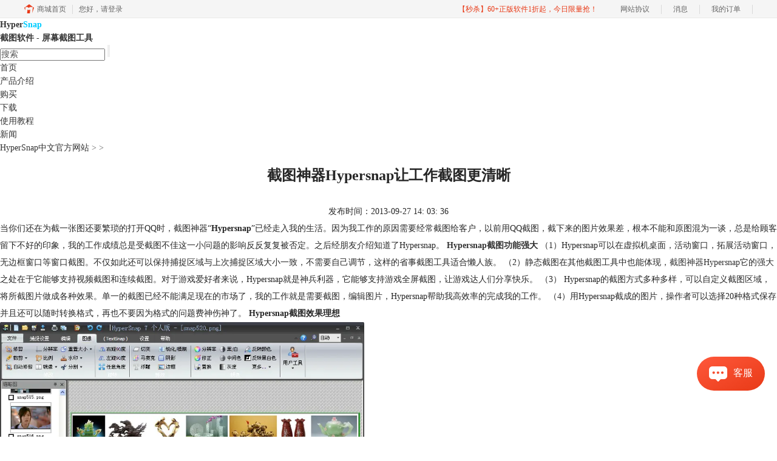

--- FILE ---
content_type: text/html; charset=utf-8
request_url: https://hypersnap.mairuan.com/let-qing-xi-gong-zuo-jie-tu.html
body_size: 6060
content:
<!DOCTYPE html>
<html>
<head>
	<title>截图神器Hypersnap让工作截图更清晰-HyperSnap中文官方网站</title>
	<base href="https://hypersnap.mairuan.com"/>	<meta http-equiv="Content-Type" content="text/html; charset=utf-8" />
	<link rel="canonical" href="https://hypersnap.mairuan.com/let-qing-xi-gong-zuo-jie-tu.html"/>
	<meta name="viewport" content="width=device-width"/>	<link rel="shortcut icon" href="/WebDir/hypersnap/favicon.ico" type="image/x-icon" />
	<meta name="description" content="截图神器Hypersnap，拥有强大的截图功能，理想的截图效果，让工作截图更清晰，工作文档更受老板肯定！" /><meta name="keywords" content="截图神器,Hypersnap,截图更清晰,工作截图" />	<link rel="stylesheet" type="text/css" href="//cdn.mairuan.com/cdn/swiper/css/swiper.min.css?ver=3.1.369">	<link rel="stylesheet" type="text/css" href="//cdn.mairuan.com/cdn/layui/css/layui.css?ver=3.1.369">
	<link rel="stylesheet" type="text/css" href="//cdn.mairuan.com/cdn/common/css/common.css?ver=3.1.369">
	<link rel="stylesheet" type="text/css" href="/WebDir/hypersnap/css/styleOnline.css?ver=1.090">
	<link rel="stylesheet" type="text/css" href="/WebDir/hypersnap/css/mobileOnline.css?ver=1.090">
	<link rel="stylesheet" type="text/css" href="/WebDir/hypersnap/css/public.css">
<link rel="stylesheet" type="text/css" href="/WebDir/hypersnap/css/main.css">	<link rel="stylesheet" type="text/css" href="//cdn.mairuan.com/ev3/mairuan/static/css/foot_mr.css" /><link rel="stylesheet" type="text/css" href="//cdn.mairuan.com/ev3/mairuan/static/css/menu_mr.d5iakmv19v1.css?v=3.1.369" />	<script type="text/javascript"> var SOURCE_DOMAIN = "";var SITE_ALIAS = "hypersnap";var PIC_DOMAIN = "https://pic.mairuan.com"; </script>
	<script type="text/javascript" src="//cdn.mairuan.com/cdn/common/js/jquery.js"></script>
	<script type="text/javascript" src="//cdn.mairuan.com/cdn/common/js/jquery.base64.js"></script>
	<script type="text/javascript" src="//cdn.mairuan.com/ev3/mairuan/static/js/jquery.cookie.js"></script>
	<script type="text/javascript" src="//cdn.mairuan.com/cdn/layui/layui.min.2.7.6.d5iakmv19v1.js"></script>
	<script type="text/javascript" src="//cdn.mairuan.com/cdn/swiper/js/swiper.min.js"></script>	<meta name="360-site-verification" content="ad8c544f091e3a0662a9f049f72e2794" />
<meta name="sogou_site_verification" content="GMbjf3Jmo7"/>	<script type="text/javascript">
		var _hmt = _hmt || [];
		(function() {
		var hm = document.createElement("script");
		hm.src = "https://hm.baidu.com/hm.js?b3da37b6e072cf827da7319d585149a9";
		var s = document.getElementsByTagName("script")[0];
		s.parentNode.insertBefore(hm, s);
		})();
	</script>
	</head>
<body>
<div class="all">

<div class="topMenuNavi m_o95">
    <div class="contactInfo f14 bscb hide-xs">
        <span></span>
    </div>
    <div class="menuNavigation">
        <div class="menuNavigationLeft"><a class="f25 fwb m_fs35r" href="/">
            Hyper<span>Snap</span>
            <p class="cw f12 m_fs26r m_mt-13r">截图软件 - 屏幕截图工具</p></a>
<style>.menuNavigationLeft a span {color: #00CCFF;}</style>

        </div>
        <img class="m_menu layui-hide-sm" src="https://pic.mairuan.com/WebSource/common/web/images/m_menu_white.png">
        <div class="menuNavigationRight">
            <div class="searchText">
                <form action="javascript:searchUrl('searchValueId')" method="post" class="f12">
                    <input type="text" class="c5" id="searchValueId"
                        onblur="if(this.value=='') this.value=this.defaultValue;"
                        onfocus="if(this.value==this.defaultValue) this.value='';" value="搜索"
                        name="searchInputValue">
                    <input type="submit" class="searchButtom" value="">
                </form>
            </div>
            <ul class="topMenuNaviList">
                <li><a class="" href="/">首页</a></li>
                <li><a class="" href="chanpinjieshao.html">产品介绍</a></li>
                <li><a class=" pr" href="goumai.html">购买 </a></li>
                <li><a class="" href="xiazai.html">下载</a></li>
                <li><a class="" href="jiaocheng.html">使用教程</a></li>
                <li><a class="" href="xinwen.html">新闻</a></li>
            </ul>
        </div>
    </div>
</div>


<div class="position f12 c6 m_pl0r"><a href="/">HyperSnap中文官方网站</a> > <a href="/"></a> > </div>

<div class="left">
<div class="divbox"><div class="news_content lh28 pb50 pt20 m_lh40r m_fs24r m_pb64r m_pt25r"><h1 class="fs24 tac fwb h60 m_fs42r m_lh64r m_fwn m_ha m_pb30r">截图神器Hypersnap让工作截图更清晰</h1><p class="tac fs14 m_tal">发布时间：2013-09-27 14: 03: 36</p><div class="news_detail"><p>当你们还在为截一张图还要繁琐的打开QQ时，截图神器&ldquo;<b>Hypersnap</b>&rdquo;已经走入我的生活。因为我工作的原因需要经常截图给客户，以前用QQ截图，截下来的图片效果差，根本不能和原图混为一谈，总是给顾客留下不好的印象，我的工作成绩总是受截图不佳这一小问题的影响反反复复被否定。之后经朋友介绍知道了Hypersnap。 <b><a href="chanpinjieshao.html">Hypersnap截图功能</a>强大</b> （1）Hypersnap可以在虚拟机桌面，活动窗口，拓展活动窗口，无边框窗口等窗口截图。不仅如此还可以保持捕捉区域与上次捕捉区域大小一致，不需要自己调节，这样的省事截图工具适合懒人族。 （2）静态截图在其他截图工具中也能体现，<a href="/">截图神器Hypersnap</a>它的强大之处在于它能够支持视频截图和连续截图。对于游戏爱好者来说，Hypersnap就是神兵利器，它能够支持游戏全屏截图，让游戏达人们分享快乐。 （3） Hypersnap的截图方式多种多样，可以自定义截图区域，将所截图片做成各种效果。单一的截图已经不能满足现在的市场了，我的工作就是需要截图，编辑图片，Hypersnap帮助我高效率的完成我的工作。 （4）用Hypersnap截成的图片，操作者可以选择20种格式保存并且还可以随时转换格式，再也不要因为格式的问题费神伤神了。 <b>Hypersnap截图效果理想</b> <p><img src="https://pic.mairuan.com/WebSource/hypersnap/news/old/uploads/images/zhishiku/jietushenqigjjtqx1.png" width="600" alt="截图神器hypersnap"/></p> 我喜欢Hypersnap更重要的原因就是它所截的图片清晰。以前我总是用QQ截下来的图传给客户，客户总是不满意。因为QQ截取的图片质量差，清晰度不够，像素达不到客户要求。这些小问题总让我反复修改工作任务。自从用了Hypersnap后，客户再也不会挑剔我截的图片，我的工作效率顺其自然提高了。用Hypersnap所截的图片与原图没有区别，无论是清晰度还是质量都是上流的。 现在这个社会，工作需要截图，玩游戏需要截图，聊天，网购都需要截图。截图无处不在，如果总用QQ截图，截的图的质量让人汗颜。为什么不<a href="xiazai.html">下载Hypersnap</a>试用呢？快捷，方便。</p></div><p class="news_open">展开阅读全文</p><p class="news_open icon">︾</p><style> 
    .news_open{display:none;}
    @media screen and (max-width: 767px) {
     .m_tal{text-align: left !important;}
      .also_read{ margin: 40px auto !important;}
       .news_detail p{text-indent: 0;}
      .news_content > .news_detail{margin-top: 0.3rem;}
     .news_detail {overflow: hidden;height: 700px;margin-bottom: 20px}
    .news_open{height:auto;text-align: center !important;color: #3D96FF;display:block;padding-bottom: 2px !important;}
    .news_open.icon{line-height: 11px;}
    }
</style>
<script>
$(".news_open").click(function(){
    $(".news_open").hide();
    $(".news_detail").css("height","auto");
})
</script>
<h2 class="fs14 pt30 pb15 m_fs24r m_pt42r m_pb25r">标签：<span class="fwn"><a class="c_4 m_ml8r m_mr8r" target="_blank" href="/biaoqian/Hypersnap">Hypersnap</a>，<a class="c_4 m_ml8r m_mr8r" target="_blank" href="/biaoqian/截图神器">截图神器</a>，<a class="c_4 m_ml8r m_mr8r" target="_blank" href="/biaoqian/截图更清晰">截图更清晰</a>，<a class="c_4 m_ml8r m_mr8r" target="_blank" href="/biaoqian/工作截图">工作截图</a></span></h2><ul class="rlpd-m"><li>上一篇：<a class="c_4 m_fs24r" target="_blank" href="/wang-dao-shi-yong-fang-bian.html">好用的截图工具</a></li><li>下一篇：<a class="c_4 m_fs24r" target="_blank" href="/bu-zhuo-tu-jiu-shi-jian-dan.html">Hapersnap捕捉图像就是这样简单</a></li></ul><b class="fs14 db pt15 pb15 m_fs28r m_pt64r m_pb25r">读者也访问过这里:</b><ul class="m_lh48r m_fs24r"><li><a class="c_4" target="_blank" href="/hypersnap-shi-yong-wen-ti.html"><span>#</span>正版HyperSnap用户售后</a></li><li><a class="c_4" target="_blank" href="/setup-hypersnap.html"><span>#</span>HyperSnap安装激活换机教程，点击查看！</a></li><li><a class="c_4" target="_blank" href="/shi-yan-an-li.html"><span>#</span>HyperSnap-权威的实验报告配图工具</a></li><li><a class="c_4" target="_blank" href="/ru-he-cai-jian-tu-pian.html"><span>#</span>截图软件如何让教程文章更生动</a></li><li><a class="c_4" target="_blank" href="/huo-de-hypersnap7-zhu-ce-ma.html"><span>#</span>如何获得hypersnap7注册码</a></li></ul></div>
<script type="application/ld+json">
{
    "@context": "https://ziyuan.baidu.com/contexts/cambrian.jsonld",
    "@id": "https://hypersnap.mairuan.com/let-qing-xi-gong-zuo-jie-tu.html",
    "title": "截图神器Hypersnap让工作截图更清晰-HyperSnap中文官方网站",
    "pubDate": "2013-09-27T14:03:36",
    "upDate": "2019-08-09T19:12:41"
}
</script></div>
</div>
<div class="right"><div class="divbox3 lh22 mb10 lh22">
			<h3 class="f16 c6 fht fnor pb10">新版本限时优惠</h3>
			<img src="https://pic.mairuan.com/WebSource/hypersnap/news/old/uploads/images/hypersnap/productPackingBox.gif" style="margin:15px 0 15px 10px;" />
			<p class="f16 promotionPrice">
			        
				<span>现价￥199</span>
			</p>
			<p align="center" class="f12 pt20"><a href="goumai.html">现在就购买>></a></p>
		</div> <div class="divbox3 lh22 mb10 lh22">
			<h3 class="f16 c6 fht fnor pb10">用户评论</h3>
			<ul class="f12 c6 lh22 updateNews">
				<li>
					Hypersnap太好用了，我经常要做些宣传文档，截屏工具必不可少，可以同等大小截图，一次多个，超级便利。
					<p align="right">-Tina 策划</p>
				</li>
				<li>
					很不错的截图软件，能快速截图，效果又好！帮我节省了很多时间精力！公司明眼人都看得到我的文档报告变得专业、精致多了！
					<p align="right">-Judith 写手</p>
				</li>
<li>
					HyperSnap轻松帮我解决了无法准确截取游戏过场动画和内容的问题，不愧为最优秀的屏幕截图专家！
					<p align="right">-Aaron 编辑</p>
				</li>
			</ul>
		</div></div>
</div>

<div class="fix"></div>

    <div class="footer_old f12 m_w90p">
        <p class="c6 tac">
            <a href="kehuanli.html">客户案例</a><span class="hide-xs"> |</span>
            <a class="hide-xs" href="aboutus.html">关于我们</a><span class="hide-xs"> |</span>
            <a class="hide-xs" href="sitemap.html">站点地图</a><span class="hide-xs"> |</span>
        </p>
    </div>
    
<div class="footer gaiban">
    <div class="bgf5 hide-xs">
        <div class="footerFLink_2 pt10 pb10">
            <div class="width100 dt">
                <div class="tac fs20">
                    <p class="width33"><img
                            src="https://pic.mairuan.com/i_15_newgoumai.png"
                            alt=""><b class="c3 pl10">正版行货·质量保证</b></p>
                    <p class="width33"><img
                            src="https://pic.mairuan.com/i_16_newgoumai.png"
                            alt=""><b class="c3 pl10">便捷支付·闪电发货</b></p>
                    <p class="width33"><img
                            src="https://pic.mairuan.com/i_17_newgoumai.png"
                            alt=""><b class="c3 pl10">售后无忧·服务保障</b></p>
                </div>
            </div>
        </div>
    </div>
    <div class="bge tac pt10 pb10 fs14 m_pt10r m_pb10r m_fs24r">
        <div class="tac red pb10 pt10 m_pt10r m_pb10r">
            <a href="###" target="_blank"><img src="https://pic.mairuan.com/icon/ebsicon.png" width="26"></a>
        </div>
        <div class="links_p10 c9">
            <span>Copyright © 2022 HyperSnap -苏州麦软网络有限公司版权所有</span>|
            <a target="_blank" href="https://beian.miit.gov.cn" rel="nofollow">苏ICP备17007269号-2</a>|
            <a target="_blank" href="https://cpv1.mairuan.com/pic/20191111/mairuan/mrdxxkez.pdf">经营许可证编号：苏B2-20170109 </a>| 
            特聘法律顾问：江苏政纬律师事务所 宋红波 | 
            <span class="zhengzhaoxinxi" data="https://pic.mairuan.com/yingyezhizhao/yyzz-mr.jpg">证照信息</span>
        </div>
    </div>
</div>
	<script type="text/javascript" src="//cdn.mairuan.com/cdn/common/js/fastclick.js"></script>
	<script type="text/javascript" src="//cstaticdun.126.net/load.min.js?t=1768842217"></script>
	<script type="text/javascript" src="//cdn.mairuan.com/ev3/common/js/common.js?t=1768842217"></script>
	<script type="text/javascript" src="/WebDir/hypersnap/js/main.js?t=1768842217"></script>
	    <script type='text/javascript'>var apihost = 'https://api3.mairuan.com/api.php'; var uchost = 'https://i.mairuan.com';</script>
<script type="text/javascript" src="//cdn.mairuan.com/ev3/mairuan/static/js/ajaxsetup.js?v=1.0.1"></script><script type="text/javascript" src="//cdn.mairuan.com/ev3/mairuan/static/js/menu_mr.d5iakmv19v1.js?v=3.1.369"></script><script type="text/javascript" src="//cdn.mairuan.com/ev3/mairuan/static/js/general_mr.d5iakmv19v1.js?v=3.1.369"></script>    <script src="https://wm.makeding.com/static/External/wm_cookie.js"></script>
	<script type="text/javascript" src="//cdn.mairuan.com/stats/baidu/baidujsapi.js?v=19003"></script>
	<div class="layui-hide">
		<script>
var _hmt = _hmt || [];
(function() {
  var hm = document.createElement("script");
  hm.src = "https://hm.baidu.com/hm.js?57fdaed6dfe9387fed5f7b4b3ebdc5d5";
  var s = document.getElementsByTagName("script")[0]; 
  s.parentNode.insertBefore(hm, s);
})();
</script>	</div>
	<script type="text/javascript">
		(function(i,s,o,g,r,a,m){i['GoogleAnalyticsObject']=r;i[r]=i[r]||function(){
		  (i[r].q=i[r].q||[]).push(arguments)},i[r].l=1*new Date();a=s.createElement(o),
		  m=s.getElementsByTagName(o)[0];a.async=1;a.src=g;m.parentNode.insertBefore(a,m)
		  })(window,document,'script','https://www.google-analytics.com/analytics.js','ga');
		ga('create', 'UA-126448103-1', 'auto', {'allowLinker': true});
		ga('require', 'linker');
		ga('linker:autoLink', ['user.mairuan.com','userl.mairuan.com'] );
		ga("send", "pageview");
	</script>		<!--[if lt IE 9]>
		<script src="//cdn.mairuan.com/cdn/common/js/html5shiv.min.js"></script>
		<script src="//cdn.mairuan.com/cdn/common/js/respond.min.js"></script>
	<![endif]-->
<input type="hidden" class="g_rediurl" value="">
<input type="hidden" class="server_time" value="1768842217">
<input type="hidden" class="g_mobile" value="0">
<script type="text/javascript" src="//cdn.mairuan.com/stats/cj/web_verify.js?v=250919.3"></script>
</body>
</html>

--- FILE ---
content_type: application/javascript; charset=utf-8
request_url: https://wp.qiye.qq.com/qidian/2852156690/d7e625afbe39363038693a5a56f36ea2
body_size: 5868
content:
(function(global){
    if(global.__WPAV2_GRAY){
        return;
    }

   
    var flag1 = 21848,
        flag2 = 1,
        flag3 = 1,
        flag_loaded = 28,
        reportCgi = 'http://report.huatuo.qq.com/report.cgi';

    if (location.protocol.indexOf('https') !== -1) {
        reportCgi = 'https://report.huatuo.qq.com/report.cgi';
    }

    var platform = 'pc',
        ua = navigator.userAgent;

    if (/(?:iphone|ipad|ipod)/i.test(ua)) {
        platform = 'ios';
    } else if(/android/i.test(ua)) {
        platform = 'android';
    }

    var 
        env = global.__WPAV2_GRAYENV || 'production', 
        version = '4.2.0',  
  
        protocol = 'https:',
        hostMap = {
            development: 'dev',
            test: 'oa'
        },

      

        staticBase = global.__WPA_GRAYSTATICBASE,

        host = protocol + '//' + (hostMap[env] || '') + 'wp.qiye.qq.com',
        base = global.__WPA_GRAYBASE || host,

        apiBase = global.__WPA_GRAYBAPIASE || host + '/api',
        stack = [],
        apiStack = [],
        tmpEventBucket = {},
        charset = 'utf-8'; 

    if (!staticBase) {
        if (env === 'development') {
            staticBase = 'https://dev.gtimg.com';
            staticBase += '/qidian/src/wpav2/dist/' + version;
        } else if (env === 'test') {
            staticBase = 'https://oa.gtimg.com';
            staticBase += '/qidian/src/wpav2/dist/' + version;
        } else {
            staticBase = 'https://bqq.gtimg.com';
            staticBase += '/qidian/src/wpav2/dist/' + version;
        }

    }
    

    var doc = document,
        head = doc.head || doc.getElementsByTagName("head")[0] || doc.documentElement,
        baseElement = head.getElementsByTagName("base")[0],
        currentlyAddingScript;

    function fetch(uri) {
        var node = doc.createElement("script"),
            sTime;

        node.charset = charset;
        node.async = true;
        node.src = uri;
        node.id = 'LBFnode';

        currentlyAddingScript = node;

        node.onload = node.onreadystatechange = function() {
            if(!this.readyState || this.readyState=='loaded' || this.readyState=='complete') {
                var eTime = +new Date(),
                    timeCost = eTime - sTime;
            }
        };

        sTime = +new Date();
        baseElement ?
            head.insertBefore(node, baseElement) :
            head.appendChild(node);

        currentlyAddingScript = null;
    }

    function getScriptPosition() {
        var scripts = document.getElementsByTagName('script');
        return scripts.length > 0 ? scripts[scripts.length - 1] : null;
    }


    var exports = global.__WPAV2_GRAY = {
        version: version,

        base: base,

        staticBase: staticBase,

        apiBase: apiBase,

        env: env,

        protocol: protocol,

        create: function(data){
            data.scriptPosition = getScriptPosition();
            stack.push(data);
        },

        on: function(type, cb){
            tmpEventBucket[type] ?
                tmpEventBucket[type].push(cb) :
                tmpEventBucket[type] = [cb];
        },

        api: function(){
            apiStack.push(arguments);
        },

        ready: function(onReady){
            exports.on('load', onReady);
        },

        getScriptPosition: getScriptPosition,

        _stack: stack,

        _apiStack: apiStack,

        _evtBkt: tmpEventBucket
    };

    fetch(staticBase + '/pk1_v1.js');
})(this);
// 2026-01-20 01:03:43
__WPAV2_GRAY.create({"beforeConsultForm":{"formID":"0","pushRule":"0","switch":"0","allowSkip":"0"},"title":"","roleQQ":{"msgDisplayed":"0","data":null,"navRouter":{"defaultNav":"17","routerList":[{"nav":"15","time":"14"}]},"enableSwitch":"","isPub":"","type":1,"isOpenCompanyWords":"0","subNav":{"data":"请点击导航","isDisabled":"0","receptionSwitch":"0","value":"-1"},"isKfuin":"1","name":null,"forid":"2448","isDisabled":"0","value":"5","uin":null,"robotNav":""},"FCustom":{"isAppUin":0,"source":0,"isSsc":0,"domId":"im_qd_cservice_hypersnap","isLBS":0,"customType":"1","open":"1","customImg":{"h":{"type":"3","px":"0"},"v":{"type":"3","px":"0"},"width":"0","height":"0","zoom":"0","url":""},"middlePage":{"pc":"0","mobile":"1"},"isCustomEntry":0,"msgDisplayed":{"isDisplayed":0,"categoryId":"297562090103701504"}},"msgDisplayed":0,"sideBarId":"","scene":"0","middlePage":{"pc":"0","mobile":"1"},"createTime":"1695364503","key":"d7e625afbe39363038693a5a56f36ea2","updateTime":"1695364503","isLBS":0,"fkfuin":"2852156690","theme":1,"deployList":[{"id":"566","deployTypeId":"1","deployRemarks":"HyperSnap","deployWebsite":"https://hypersnap.mairuan.com/"}],"fkfextname":"No.1","isWpaMangoWssOpt":true,"url":"http://q.url.cn/CDzR2S?_type=wpa\u0026qidian=true","imUrl":"http://q.url.cn/CDbR2S?_type=wpa\u0026qidian=true","cate":"1","download":"https://admin.qidian.qq.com/mp/mediaPage/downloadQrcode3?url=http%3A%2F%2Fp.qpic.cn%2Fqidian_pic%2F0%2F201905057644d6982a15d31877b833d13cc7c3f2%2F0","interactNavId":"0","createrName":"No.1","fkfext":"2852156690","setCacheTime":1709524488,"isNewWebim":1,"qrCodeImg":"//p.qpic.cn/qidian_pic/0/201905057644d6982a15d31877b833d13cc7c3f2/0","source":0,"type":"17","setIp":"9.148.209.149","qrcode":"//p.qpic.cn/qidian_pic/0/201905057644d6982a15d31877b833d13cc7c3f2/0","isAppUin":0,"custom":{"source":"0","isCustomEntry":"0","isLBS":"0","msgDisplayed":{"categoryId":"297562090103701504","isDisplayed":"0"},"domId":"im_qd_cservice_hypersnap","middlePage":{"mobile":"1","pc":"0"},"isSsc":"0","customType":"1","open":"1","customImg":{"zoom":"0","url":"","h":{"type":"3","px":"0"},"v":{"type":"3","px":"0"},"width":"0","height":"0"},"isAppUin":"0"},"isCustomEntry":0,"id":"324","isSsc":0,"name":"售后-HyperSnap"})

--- FILE ---
content_type: application/x-javascript; charset=utf-8
request_url: https://t.gdt.qq.com/conv/web/cookies/jsonp?cb=jsonp_cb_0_1768842224990_421&callback=jsonp_cb_0_1768842224990_421
body_size: 74
content:
jsonp_cb_0_1768842224990_421({"ret":1, "click_id":""})

--- FILE ---
content_type: application/x-javascript; charset=utf-8
request_url: https://t.gdt.qq.com/conv/web/cookies/jsonp?cb=jsonp_cb_0_1768842224992_633&callback=jsonp_cb_0_1768842224992_633
body_size: 74
content:
jsonp_cb_0_1768842224992_633({"ret":1, "click_id":""})